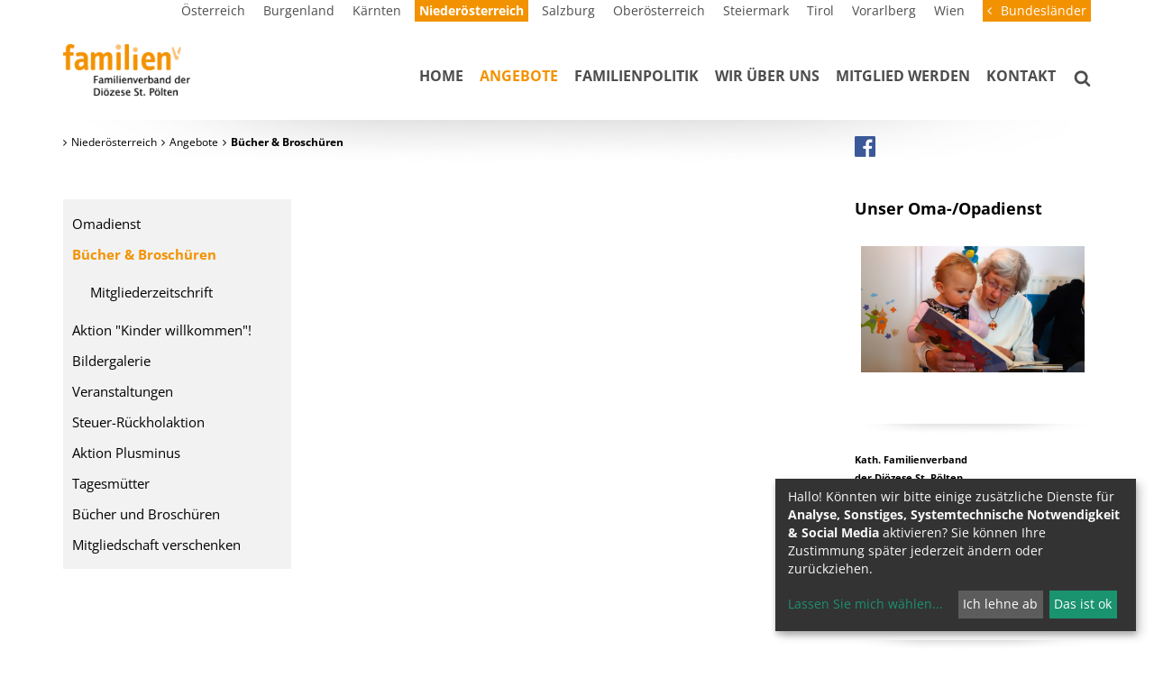

--- FILE ---
content_type: text/html; charset=UTF-8
request_url: https://www.familie.at/site/niederoesterreich/angebote/publikaktionen/kinderbetreuungsampel/article/5296.html
body_size: 17296
content:
<!DOCTYPE html>





    

<html lang="de">
<head>
<!-- PreScripts -->
    



    <script>var klaroConfig = {"findme":"findme-001","htmlTexts":true,"groupByPurpose":true,"cookieName":"klaro_consent_manager","default":false,"mustConsent":false,"acceptAll":true,"hideDeclineAll":false,"hideLearnMore":false,"noticeAsModal":false,"disablePoweredBy":true,"services":[{"name":"googleanalytics","title":"Google Analytics","purposes":["analytics"],"callback":function(state, app){ if (state !== false && dataLayer) { dataLayer.push({'event': 'consent_googleanalytics'}); } }},{"name":"googletagmanager","title":"Google Tag Manager","purposes":["other"],"callback":function(state, app){ if (state !== false && dataLayer) { dataLayer.push({'event': 'consent_googletagmanager'}); } },"required":true},{"name":"siteswift","title":"siteswift.connected","purposes":["essential"],"callback":function(state, app){ if (state !== false && dataLayer) { dataLayer.push({'event': 'consent_siteswift'}); } },"required":true},{"name":"youtube","title":"Youtube","purposes":["socialmedia"],"callback":function(state, app){ if (state !== false && dataLayer) { dataLayer.push({'event': 'consent_youtube'}); } }}],"translations":{"de":{"poweredBy":"","purposes":{"analytics":"Analyse","security":"Sicherheit","socialmedia":"Social Media","advertising":"Werbung","marketing":"Marketing","styling":"Design","essential":"Systemtechnische Notwendigkeit","other":"Sonstiges","":"Unbekannt"},"googleanalytics":{"description":"Google Analytics (GA) ist ein Trackingtool des US-amerikanischen Unternehmens Google LLC, das der Datenverkehrsanalyse von Webseiten (Webanalyse) dient."},"googletagmanager":{"description":"Mit Google Tag Manager k\u00f6nnen Vermarkter Website-Tags hinzuf\u00fcgen und aktualisieren, einschlie\u00dflich Analyse und Remarketing."},"siteswift":{"description":"siteswift.connected - web development framework"},"youtube":{"description":"Die Benutzer k\u00f6nnen auf dem Portal kostenlos Videoclips ansehen, bewerten, kommentieren und selbst hochladen."}},"en":{"poweredBy":"","purposes":{"analytics":"Analytics","security":"Security","socialmedia":"Social Media","advertising":"Advertising","marketing":"Marketing","styling":"Styling","essential":"Technical requirement","other":"Other","":"Undefined"},"googleanalytics":{"description":"Google Analytics is a web analytics service offered by Google that tracks and reports website traffic, currently as a platform inside the Google Marketing Platform brand."},"googletagmanager":{"description":"Tag management system to manage JavaScript and HTML tags, including web beacons, for web tracking and analytics"},"siteswift":{"description":"siteswift.connected - web development framework"},"youtube":{"description":"Users can view, rate, comment and upload video clips on the portal free of charge."}},"zz":{"privacyPolicyUrl":"\/datenschutz"}},"consentLogUrl":"http:\/\/www.familie.at\/action\/cookieconsent\/ping"};</script>
    <script type="text/javascript" src="/swstatic-260122083534/resources/consent-management/index.js"></script>


<!-- Standard -->






    
    

    <title>Katholischer Familienverband Österreichs</title>
<link rel="stylesheet" type="text/css" href="/swstatic-260122083534/styles/site/external_resources.css" media="all">
<link rel="stylesheet" type="text/css" href="/swstatic-260122083534/styles/site/jqueryUI/smoothness/jquery-ui.default.css" media="all">
<link rel="stylesheet" type="text/css" href="/swstatic-260122083534/styles/site/jqueryUI/smoothness/jquery-ui.overwrite.css" media="all">
<link rel="stylesheet" type="text/css" href="/swstatic-260122083534/swscripts/bower/dist/magnific-popup/magnific-popup.css" media="all">
<link rel="stylesheet" type="text/css" href="/swstatic-260122083534/swscripts/bower/custom/magnific-popup/magnific-popup-site.custom.css" media="all">
<link rel="stylesheet" type="text/css" href="/swstatic-260122083534/swscripts/bower/custom/animate.css/animate.min.css" media="all">
<link rel="stylesheet" type="text/css" href="/swstatic-260122083534/styles/site/styles.css" media="all">
<link rel="stylesheet" type="text/css" href="/swstatic-260122083534/styles/site/mod_newsletter.css" media="all">
<link rel="stylesheet" type="text/css" href="/swstatic-260122083534/swscripts/jquery/plugins/shariff/shariff.min.css" media="all">
<link rel="stylesheet" type="text/css" href="/swstatic-260122083534/swscripts/jquery/plugins/shariff/shariff_themes.css" media="all">
<script language="javascript" type="text/javascript" src="/swstatic-260122083534/swscripts/jquery/jquery.js"></script>
<script language="javascript" type="text/javascript" src="/swstatic-260122083534/swscripts/jquery/ui/jquery.ui.js"></script>
<script language="javascript" type="text/javascript" src="/swstatic-260122083534/swscripts/bower/dist/magnific-popup/jquery.magnific-popup.js"></script>
<script language="javascript" type="text/javascript" src="/swstatic-260122083534/swscripts/jquery/plugins/prettyPhoto/jquery.prettyPhoto.js"></script>
<script language="javascript" type="text/javascript" src="/swstatic-260122083534/swscripts/std/stdHTMLhead.js"></script>
<script language="javascript" type="text/javascript" src="/swstatic-260122083534/swscripts/bower/dist/waypoints/jquery.waypoints.min.js"></script>
<script language="javascript" type="text/javascript" src="/swstatic-260122083534/swscripts/bower/dist/css-element-queries/ResizeSensor.js"></script>
<script language="javascript" type="text/javascript" src="/swstatic-260122083534/swscripts/bower/dist/css-element-queries/ElementQueries.js"></script>
<script language="javascript" type="text/javascript" src="/swstatic-260122083534/swscripts/jquery/plugins/mmenu/jquery.mmenu.min.all.js"></script>
<script language="javascript" type="text/javascript" src="/swstatic-260122083534/swscripts/jquery/plugins/watermark/jquery.watermark.min.js"></script>
<script language="javascript" type="text/javascript" src="/swstatic-260122083534/swscripts/jquery/plugins/doubleTapToGo/doubleTapToGo.js"></script>
<script language="javascript" type="text/javascript" src="/swstatic-260122083534/swscripts/jquery/plugins/formValidator/jquery.validationEngine.js"></script>
<script language="javascript" type="text/javascript" src="/swstatic-260122083534/swscripts/jquery/plugins/formValidator/jquery.validationEngine-de.js"></script>
<script language="javascript" type="text/javascript" src="/swstatic-260122083534/swscripts/jquery/plugins/formValidator/other-validations.js"></script>
<script language="javascript" type="text/javascript" src="/swstatic-260122083534/swscripts/std/navtree.js"></script>
<meta name='robots' content='index'>
<meta name='robots' content='follow'>
<meta name='sw-contenttype' content='article'>
<script language="JavaScript" type="text/JavaScript">$(document).ready(function(){$("#mainnavBox li:has(ul)").doubleTapToGo();});</script>
<script language="javascript" type="text/javascript">try { $( document ).ready(function() { $("form").append($("<input type='hidden' name='csrf-auto-token' value='81257c5c382b8513'>")); $.ajaxPrefilter(function( options ) { if ( !options.beforeSend) { options.beforeSend = function (xhr) { xhr.setRequestHeader('X-CSRF-TOKEN', '81257c5c382b8513');}}});}); } catch (err) {}</script>

    <meta name="robots"                     content="noodp">

    
    <meta property="og:type"                content="object">
    <meta property="og:title"               content="Katholischer Familienverband Österreichs ">
    <meta property="og:description"         content="">

    <meta property="og:image"               content="">
    <meta property="og:url"                 content="https://www.familie.at/site/niederoesterreich/angebote/publikaktionen/kinderbetreuungsampel/article/5296.html">

    <meta name="language"                   content="de">
    <meta name="title"                      content="Katholischer Familienverband Österreichs">
    <meta name="description"                content="">
    <meta name="keywords"                   content="">
    <meta name="author"                     content="">
    <meta name="copyright"                  content="">
    <meta name="DC.Title"                   content="Katholischer Familienverband Österreichs">
    <meta name="DC.Description"             content="">
    <meta name="DC.Creator"                 content="">
    <meta name="DC.Language"                content="de">
    <meta name="DC.Rights"                  content="">
    <meta name="DC.Subject"                 content="">




<meta name="generator"                      content="siteswift-CMS, (c)1999-2026 www.siteswift.com">
<meta name="designer"                       content="Agentur Zeitpunkt Mediendesign und -produktion GmbH">

<meta http-equiv="X-UA-Compatible"          content="IE=edge">
<meta name="format-detection"               content="telephone=no">
<meta name="viewport"                       content="width=device-width, initial-scale=1">

<!--  Favicon  -->
<link rel="shortcut icon" href="/swstatic-260122083534/images/site/favicon_familie.png" type="image/x-icon">

<!-- Stylesheet -->











<style type="text/css">
            html {
            font-size: 10px;
        }
            </style>






<!-- PostScripts -->









<script type="text/javascript">
    $(document).ready(function() {

        /*
        $("#bottomnavBox li:first").css({
            marginTop: "20px"
        });

        $("#bottomnavBox li")
            .css({
                textTransform: "uppercase"
            })
            .removeClass("firstrow")
            .removeClass("lastrow")
            .addClass("topnavrow")
            .clone()
            .appendTo("#mainnavMobileBox ul:first");
        */

        $("#mainnavMobileBox").mmenu({
            slidingSubmenus: true,
            counters: false,
            iconPanels: true,
            extensions: ['pageshadow', "effect-menu-slide"],
            navbar: {
                title: "Startseite"
            },
            offCanvas: {
                position: "right"
            }
        });

        //--- reveal search: start ---
        $(".revealQuicksearch").click(function(){
            $("#quicksearch").addClass("showSearch");
        });
        $(".closeQuicksearch").click(function(){
            $("#quicksearch").removeClass("showSearch");
        });
        //--- reveal search: end ---

        var api = $('#mainnavMobileBox').data('mmenu');
        api.bind('open', function () { $(".parallax-mirror").prependTo("#mmenuwrapper"); });
        api.bind('closed', function () { $(".parallax-mirror").prependTo("body"); });


        //--- img resize for viewport ---
        var imgMaxWidth = 296;
        $("img").each(function(){
            // resize images bigger than imgMaxWidth
            if ($(this).width() > imgMaxWidth) {
                $(this).addClass("sysimage");
            }
        });


                    $("#topBox").addClass("fixed");
        
        
        fixParallaxPosition();

        //--- media query event handler ---
        if (matchMedia) {
            var sm = window.matchMedia("(min-width: 768px)"); // mobile
            sm.addListener(widthChange);
            widthChange(sm);
        }

        //--- get footer nav height to stretch box if "ul ul > ul" ---
        var fnavHeight = 0;
        $("#footernavBox ul").each(function(){
            var elHeight = $(this).height();
            fnavHeight = elHeight > fnavHeight ? fnavHeight = elHeight : fnavHeight = fnavHeight;
        });
        $("#footernavBox").css("min-height", fnavHeight + "px");

        //--- animate items when they scroll into view ---
        $('[data-animation-effect]').waypoint(function(directions) {
            var self = this.element;
            $(self).addClass("animated " + $(self).attr('data-animation-effect'));
        },{
            triggerOnce: true,
            offset:'90%'
        });

        //--- handle xs calendar toggle button ---
        if ($("#dateselectContent div").length > 0) {
            $("#dateselectToggler").click(function() {
                $("#dateselectContent").slideToggle(500);
            });
        } else {
            $("#dateselectToggler, #dateselectContent").remove();
        }

    });

    $(window).load(function(){
            });


    function addGoogleTranslateScript() {
        var googleTranslateScript = document.createElement('script');
        googleTranslateScript.type = 'text/javascript';
        googleTranslateScript.async = true;
        googleTranslateScript.src = '//translate.google.com/translate_a/element.js?cb=googleTranslateElementInit';
        ( document.getElementsByTagName('head')[0] || document.getElementsByTagName('body')[0] ).appendChild( googleTranslateScript );
    }


    function scriptXS() {
        // turn off prettyPhoto - open links in new window instead
        $("a[rel='prettyPhoto']").unbind();
        $("a[rel='prettyPhoto']").attr("target","_blank");
    }

    /* -----===== animationframe: start =====----- */
    var fps = 60;
    var now;
    var then = Date.now();
    var interval = 1000/fps;
    var delta;

    function fixParallaxPosition() {
        requestAnimationFrame(fixParallaxPosition);

        now = Date.now();
        delta = now - then;

        if (delta > interval) {
            then = now - (delta % interval);

            // recalculate parallax position (workaround for content height change)
            $(window).trigger('resize.px.parallax');

                            // reposition content from top if header = fixed
                if ($("#mainnavMobileBox").hasClass("mm-opened")) {
                    $('body').css({'padding-top': '0px'});
                    $('#topBox').css({'top': $(document).scrollTop() + 'px'});
                } else {
                    $('body').css({'padding-top': $('#topBox').outerHeight() + 'px'});
                    $('#topBox').css({'top': '0px'});
                }
                    }

    }
    /* -----===== animationframe: end =====----- */

            $(window).scroll(function(){
            if ($(document).scrollTop() > $('#topInfoContentBox').outerHeight()) {
                $('#topBox').addClass('small');
            } else {
                $('#topBox').removeClass('small');
            }
        });
    

    // media query change
    function widthChange(sm) {

        if (sm.matches) { // window width is at least 768px
            restoreInfoContent();
        } else { // window width is less than 768px
            moveInfoContent();
        }

    }


    // move infoContentBox to sidebar (layout: mobile)
    function moveInfoContent(sm) {
        $("#topInfoContentBox").appendTo("#mainnavMobileBox .treeMobile")
    }

    // restore infoContentBox from sidebar (layout: tablet+)
    function restoreInfoContent(sm) {
        $("#topInfoContentBox").prependTo("#topBox")
    }

</script>








<style type="text/css">
    
    
    </style>


    <!-- themecolors -->
    <style type="text/css">

                                                                                        #topBox {
            box-shadow: 0 0 0 rgba(0,0,0,0);
        }
                                
    </style>








    
    





<!-- section-path: site/niederoesterreich/angebote/publikaktionen/kinderbetreuungsampel -->
<!-- section-id: 11113 -->
<!-- section-request-type: article -->
<!-- section-request-id: 5296 --></head>
<body class="mainpage" id="startBox" x-ms-format-detection="none">






<div id="mmenuwrapper">
<div id="printHeaderBox"></div>
<!-- *** HEADERBOX: Anfang *** -->
<div id="headerBox" class="noprint hidden">
    <!-- Seitenbereiche: Anfang -->
    <span>Seitenbereiche:</span>
    <ul>
        <li><a href="#contentBox" accesskey="0">zum Inhalt [Alt+0]</a></li>
        <li><a href="#mainnavBox" accesskey="1">zum Hauptmenü [Alt+1]</a></li>
    </ul>
    <!-- Seitenbereiche: Ende -->
    <hr>
</div>
<!-- *** HEADERBOX: Ende *** -->

<!-- *** MAIN-LAYOUT: Anfang *** -->

    








<script type="text/javascript" language="javascript">
$(document).ready(function(){
	$('#site_search input#FullText').watermark('Suche...');
	$("#site_search").validationEngine({
			validationEventTrigger: "submit",
			promptPosition: "bottomLeft"
		});
});

</script>

<div id="quicksearch">
	<form action="/site/search_list.siteswift?so=site_search_form&amp;do=site_search_form&amp;c=find&amp;s=11113&amp;t=81257c5c382b8513" method="post" name="site_search" id="site_search">

		<input class="validate[required] searchBox" type="text" id="FullText" name="FullText" value="">
		<input class="button" type="submit" value="suchen">
	
	</form>
	
	<div class="closeQuicksearch"></div>
</div>
    <header id="topBox" class="noprint">

        <div id="topInfoContentBox">
            <div class="container">
                <div class="row">
                    <div class="col-sm-12">
                        <div id="topnavHolderBox">
                            <nav id="topnavBox">
                                <!-- Topmenü: Anfang -->
                                <div class="hidden">Topmenü:</div>
                                

<div class="barTop"><ul class="ul1 firstul"><li class="li1 firstrow"><div class="children  firstrow item1 approved"><a accessKey="" onclick='this.blur();' href="https://www.familie.at/site/oesterreich/home" class="children  firstrow item1 approved"><span>&Ouml;sterreich</span></a></div></li><li class="li2"><div class="children  item2 approved"><a accessKey="" onclick='this.blur();' href="https://www.familie.at/site/burgenland/home" class="children  item2 approved"><span>Burgenland</span></a></div></li><li class="li3"><div class="children  item3 approved"><a accessKey="" onclick='this.blur();' href="https://www.familie.at/site/kaernten/home" class="children  item3 approved"><span>K&auml;rnten</span></a></div></li><li class="li4"><div class="selected  children  item4 approved"><a accessKey="" onclick='this.blur();' href="https://www.familie.at/site/niederoesterreich/home" class="selected  children  item4 approved"><span>Nieder&ouml;sterreich</span></a></div></li><li class="li5"><div class="children  item5 approved"><a accessKey="" onclick='this.blur();' href="https://www.familie.at/site/salzburg/home" class="children  item5 approved"><span>Salzburg</span></a></div></li><li class="li6"><div class="children  item6 approved"><a accessKey="" onclick='this.blur();' href="https://www.familie.at/site/oberoesterreich/home" class="children  item6 approved"><span>Ober&ouml;sterreich</span></a></div></li><li class="li7"><div class="children  item7 approved"><a accessKey="" onclick='this.blur();' href="https://www.familie.at/site/steiermark/home" class="children  item7 approved"><span>Steiermark</span></a></div></li><li class="li8"><div class="children  item8 approved"><a accessKey="" onclick='this.blur();' href="https://www.familie.at/site/tirol/home" class="children  item8 approved"><span>Tirol</span></a></div></li><li class="li9"><div class="children  item9 approved"><a accessKey="" onclick='this.blur();' href="http://www.familie.or.at" class="children  item9 approved" target="_blank"><span>Vorarlberg</span></a></div></li><li class="li10 lastrow"><div class="children  lastrow item10 approved"><a accessKey="" onclick='this.blur();' href="https://www.familie.at/site/wien/home" class="children  lastrow item10 approved"><span>Wien</span></a></div></li></ul></div>


                                <div class="hidden noprint"><hr></div>
                                <!-- Topmenü: Anfang -->
                            </nav>
                            <div id="topnavTogglerBox">
                                <div id="topnavToggler">Bundesländer</div>
                            </div>
                        </div>
                    </div>
                </div>
            </div>
        </div>

        <div id="mainHeaderBox">
            <div class="container">
                <div class="row">
                    <div class="col-sm-12">
                        <div id="mainHeaderContentBox">
                            <div id="homelinkBox">
                                <a href='https://www.familie.at/site/niederoesterreich/home'><img src="/img/12/6a/a2896df39f38ee20c505/Startseite_Nieder_sterreich-logo_familie_niederoesterreich.png" width="460" height="163" alt="" title="Startseite Niederösterreich"></a>
                            </div>
                            <nav id="mainnavBox" class="hidden-xs">
                                
                                
                                <!-- Hauptmenü: Anfang -->
                                <div class="hidden">Hauptmenü:</div>

                                
                                    

<div class="treeMenu"><ul class="ul1 firstul"><li class="li1 firstrow"><div class="children  firstrow item1 approved"><a accessKey="" onclick='this.blur();' href="https://www.familie.at/site/niederoesterreich/home" class="children  firstrow item1 approved"><span>Home</span></a></div></li><li class="li2"><div class="breadcrumb  children  item2 approved"><a accessKey="" onclick='this.blur();' href="https://www.familie.at/site/niederoesterreich/angebote" class="breadcrumb  children  item2 approved"><span>Angebote</span></a></div><ul class="ul1 firstul"><li class="li1 firstrow"><div class="children  firstrow item1 approved"><a accessKey="" onclick='this.blur();' href="https://www.familie.at/site/niederoesterreich/angebote/omadienst_neu" class="children  firstrow item1 approved"><span>Omadienst</span></a></div></li><li class="li2"><div class="selected  children  item2 approved"><a accessKey="" onclick='this.blur();' href="https://www.familie.at/site/niederoesterreich/angebote/publikaktionen" class="selected  children  item2 approved"><span>B&uuml;cher &amp; Brosch&uuml;ren</span></a></div></li><li class="li3"><div class="item3 approved"><a accessKey="" onclick='this.blur();' href="https://www.familie.at/site/niederoesterreich/angebote/aktionkinderwillkommen" class="item3 approved"><span>Aktion &quot;Kinder willkommen&quot;!</span></a></div></li><li class="li4"><div class="item4 approved"><a accessKey="" onclick='this.blur();' href="https://www.familie.at/site/niederoesterreich/angebote/bildergalerie" class="item4 approved"><span>Bildergalerie</span></a></div></li><li class="li5"><div class="children  item5 approved"><a accessKey="" onclick='this.blur();' href="https://www.familie.at/site/niederoesterreich/angebote/veranstaltungen" class="children  item5 approved"><span>Veranstaltungen</span></a></div></li><li class="li6"><div class="item6 approved"><a accessKey="" onclick='this.blur();' href="https://www.familie.at/site/niederoesterreich/angebote/steuerrueckholaktion" class="item6 approved"><span>Steuer-R&uuml;ckholaktion</span></a></div></li><li class="li7"><div class="children  item7 approved"><a accessKey="" onclick='this.blur();' href="https://www.familie.at/site/niederoesterreich/angebote/aktionverzicht" class="children  item7 approved"><span>Aktion Plusminus</span></a></div></li><li class="li8"><div class="item8 approved"><a accessKey="" onclick='this.blur();' href="https://www.familie.at/site/niederoesterreich/angebote/tagesmuetter" class="item8 approved"><span>Tagesm&uuml;tter</span></a></div></li><li class="li9"><div class="item9 approved"><a accessKey="" onclick='this.blur();' href="https://www.familie.at/site/niederoesterreich/angebote/buecherundbroschueren" class="item9 approved"><span>B&uuml;cher und Brosch&uuml;ren</span></a></div></li><li class="li10 lastrow"><div class="lastrow item10 approved"><a accessKey="" onclick='this.blur();' href="https://www.familie.at/site/niederoesterreich/angebote/mitgliedschaftverschenken" class="lastrow item10 approved"><span>Mitgliedschaft verschenken</span></a></div></li></ul></li><li class="li3"><div class="children  item3 approved"><a accessKey="" onclick='this.blur();' href="https://www.familie.at/site/niederoesterreich/familienpolitik" class="children  item3 approved"><span>Familienpolitik</span></a></div><ul class="ul2"><li class="li1 firstrow"><div class="firstrow item1 approved"><a accessKey="" onclick='this.blur();' href="https://www.familie.at/site/niederoesterreich/familienpolitik/politischearbeit" class="firstrow item1 approved"><span>Politische Arbeit</span></a></div></li><li class="li2"><div class="item2 approved"><a accessKey="" onclick='this.blur();' href="https://www.familie.at/site/niederoesterreich/familienpolitik/politischeerfolge" class="item2 approved"><span>Politische Erfolge</span></a></div></li><li class="li3"><div class="item3 approved"><a accessKey="" onclick='this.blur();' href="https://www.familie.at/site/niederoesterreich/familienpolitik/schuleundbildung" class="item3 approved"><span>Schule und Bildung</span></a></div></li><li class="li4 lastrow"><div class="children  lastrow item4 approved"><a accessKey="" onclick='this.blur();' href="https://www.familie.at/site/niederoesterreich/familienpolitik/service/familienfonds" class="children  lastrow item4 approved"><span>Service</span></a></div></li></ul></li><li class="li4"><div class="children  item4 approved"><a accessKey="" onclick='this.blur();' href="https://www.familie.at/site/niederoesterreich/wirueberuns" class="children  item4 approved"><span>Wir &uuml;ber uns</span></a></div><ul class="ul3 lastul"><li class="li1 firstrow"><div class="firstrow item1 approved"><a accessKey="" onclick='this.blur();' href="https://www.familie.at/site/niederoesterreich/wirueberuns/bueroteam" class="firstrow item1 approved"><span>B&uuml;roteam</span></a></div></li><li class="li2"><div class="item2 approved"><a accessKey="" onclick='this.blur();' href="https://www.familie.at/site/niederoesterreich/wirueberuns/v" class="item2 approved"><span>Vorstand</span></a></div></li><li class="li3"><div class="children  item3 approved"><a accessKey="" onclick='this.blur();' href="https://www.familie.at/site/niederoesterreich/wirueberuns/taetigkeitsbericht" class="children  item3 approved"><span>T&auml;tigkeitsbericht</span></a></div></li><li class="li4 lastrow"><div class="lastrow item4 approved"><a accessKey="" onclick='this.blur();' href="https://www.familie.at/site/niederoesterreich/wirueberuns/foerderer" class="lastrow item4 approved"><span>F&ouml;rderer</span></a></div></li></ul></li><li class="li5"><div class="item5 approved"><a accessKey="" onclick='this.blur();' href="https://www.familie.at/site/niederoesterreich/mitgliedwerden" class="item5 approved"><span>Mitglied werden</span></a></div></li><li class="li6 lastrow"><div class="lastrow item6 approved"><a accessKey="" onclick='this.blur();' href="https://www.familie.at/site/niederoesterreich/kontakt" class="lastrow item6 approved"><span>Kontakt</span></a></div></li></ul></div>



                                                                <div class="hidden noprint"><hr></div>
                                <!-- Hauptmenü: Ende -->
                            </nav>

                            <div id="searchBox"><div class="revealQuicksearch"></div></div>

                            <div id="mainnavMobileToggleBox" class="visible-xs"><a href="#mainnavMobileBox" title="Hauptmenü ein-/ausblenden"><span class="hidden">Hauptmenü ein-/ausblenden</span></a></div>
                            <nav id="mainnavMobileBox" class="visible-xs">

                                
                                    

<div class="treeMobile"><ul class="ul1 firstul"><li class="li1 firstrow"><a href="https://www.familie.at/site/niederoesterreich/home" class="children  firstrow item1 approved">Home</a></li><li class="li2"><a href="https://www.familie.at/site/niederoesterreich/angebote" class="breadcrumb  children  item2 approved">Angebote</a><ul class="ul1 firstul"><li class="li1 firstrow"><a href="https://www.familie.at/site/niederoesterreich/angebote/omadienst_neu" class="children  firstrow item1 approved">Omadienst</a><ul class="ul1 firstul"><li class="li1 firstrow"><a href="https://www.familie.at/site/niederoesterreich/angebote/omadienst_neu/anfrageleihomaopa" class="firstrow item1 approved">Anfrage Leihoma/opa</a></li><li class="li2 lastrow"><a href="https://www.familie.at/site/niederoesterreich/angebote/omadienst_neu/leihomaopawerden" class="lastrow item2 approved">Leihoma/-opa werden</a></li></ul></li><li class="li2"><a href="https://www.familie.at/site/niederoesterreich/angebote/publikaktionen" class="selected  children  item2 approved">B&uuml;cher &amp; Brosch&uuml;ren</a><ul class="ul2"><li class="li1 firstrow"><a href="https://www.familie.at/site/niederoesterreich/angebote/publikaktionen/mitgliederzeitschriftehef" class="firstrow item1 approved">Mitgliederzeitschrift</a></li></ul></li><li class="li3"><a href="https://www.familie.at/site/niederoesterreich/angebote/aktionkinderwillkommen" class="item3 approved">Aktion &quot;Kinder willkommen&quot;!</a></li><li class="li4"><a href="https://www.familie.at/site/niederoesterreich/angebote/bildergalerie" class="item4 approved">Bildergalerie</a></li><li class="li5"><a href="https://www.familie.at/site/niederoesterreich/angebote/veranstaltungen" class="children  item5 approved">Veranstaltungen</a><ul class="ul3"><li class="li1 firstrow"><a href="https://www.familie.at/site/niederoesterreich/angebote/veranstaltungen/kinderspielstadt" class="firstrow item1 approved">Kinderspielstadt</a></li></ul></li><li class="li6"><a href="https://www.familie.at/site/niederoesterreich/angebote/steuerrueckholaktion" class="item6 approved">Steuer-R&uuml;ckholaktion</a></li><li class="li7"><a href="https://www.familie.at/site/niederoesterreich/angebote/aktionverzicht" class="children  item7 approved">Aktion Plusminus</a></li><li class="li8"><a href="https://www.familie.at/site/niederoesterreich/angebote/tagesmuetter" class="item8 approved">Tagesm&uuml;tter</a></li><li class="li9"><a href="https://www.familie.at/site/niederoesterreich/angebote/buecherundbroschueren" class="item9 approved">B&uuml;cher und Brosch&uuml;ren</a></li><li class="li10 lastrow"><a href="https://www.familie.at/site/niederoesterreich/angebote/mitgliedschaftverschenken" class="lastrow item10 approved">Mitgliedschaft verschenken</a></li></ul></li><li class="li3"><a href="https://www.familie.at/site/niederoesterreich/familienpolitik" class="children  item3 approved">Familienpolitik</a><ul class="ul2"><li class="li1 firstrow"><a href="https://www.familie.at/site/niederoesterreich/familienpolitik/politischearbeit" class="firstrow item1 approved">Politische Arbeit</a></li><li class="li2"><a href="https://www.familie.at/site/niederoesterreich/familienpolitik/politischeerfolge" class="item2 approved">Politische Erfolge</a></li><li class="li3"><a href="https://www.familie.at/site/niederoesterreich/familienpolitik/schuleundbildung" class="item3 approved">Schule und Bildung</a></li><li class="li4 lastrow"><a href="https://www.familie.at/site/niederoesterreich/familienpolitik/service/familienfonds" class="children  lastrow item4 approved">Service</a><ul class="ul4 lastul"><li class="li1 firstrow"><a href="https://www.familie.at/site/niederoesterreich/familienpolitik/service/familienfonds" class="firstrow item1 approved">Familienfonds</a></li><li class="li2"><a href="https://www.familie.at/site/niederoesterreich/familienpolitik/service/ihremeinungistunswichtig" class="item2 approved">Ihre Meinung ist uns wichtig!</a></li><li class="li3 lastrow"><a href="https://www.familie.at/site/niederoesterreich/familienpolitik/service/links" class="lastrow item3 approved">Links</a></li></ul></li></ul></li><li class="li4"><a href="https://www.familie.at/site/niederoesterreich/wirueberuns" class="children  item4 approved">Wir &uuml;ber uns</a><ul class="ul3 lastul"><li class="li1 firstrow"><a href="https://www.familie.at/site/niederoesterreich/wirueberuns/bueroteam" class="firstrow item1 approved">B&uuml;roteam</a></li><li class="li2"><a href="https://www.familie.at/site/niederoesterreich/wirueberuns/v" class="item2 approved">Vorstand</a></li><li class="li3"><a href="https://www.familie.at/site/niederoesterreich/wirueberuns/taetigkeitsbericht" class="children  item3 approved">T&auml;tigkeitsbericht</a></li><li class="li4 lastrow"><a href="https://www.familie.at/site/niederoesterreich/wirueberuns/foerderer" class="lastrow item4 approved">F&ouml;rderer</a></li></ul></li><li class="li5"><a href="https://www.familie.at/site/niederoesterreich/mitgliedwerden" class="item5 approved">Mitglied werden</a></li><li class="li6 lastrow"><a href="https://www.familie.at/site/niederoesterreich/kontakt" class="lastrow item6 approved">Kontakt</a></li></ul></div>



                                
                            </nav>
                        </div>
                    </div>
                </div>
            </div>
        </div>

    </header>

    <div id="breadcrumbBox" class="noprint">
        <div class="container">
            <div class="row">
                <nav id="breadcrumbnavBox" class="col-md-9 col-sm-10 col-xs-10">
                    <!-- Positionsanzeige: Anfang -->
                    <div class="treeBreadcrumbs"><ul><li><div class="breadcrumb  item1 approved"><a accessKey="" onclick='this.blur();' href="https://www.familie.at/site/niederoesterreich/home" class="breadcrumb  item1 approved"><span>Nieder&ouml;sterreich</span></a></div></li><li><div class="breadcrumb  item2 approved"><a accessKey="" onclick='this.blur();' href="https://www.familie.at/site/niederoesterreich/angebote" class="breadcrumb  item2 approved"><span>Angebote</span></a></div></li><li><div class="selected  item3 approved"><a accessKey="" onclick='this.blur();' href="https://www.familie.at/site/niederoesterreich/angebote/publikaktionen" class="selected  item3 approved"><span>B&uuml;cher &amp; Brosch&uuml;ren</span></a></div></li></ul></div>
                    <div class="hidden noprint"><hr></div>
                    <!-- Positionsanzeige: Ende -->
                </nav>
                <div class="col-md-3 col-sm-2 col-xs-2">

<div class="sociallinks">

    
        <a href="https://www.facebook.com/Familienverband" target="_blank" class="lnkFacebook">
            <i class="fa fa-facebook-official" aria-hidden="true"></i><span class="hidden">Facebook</span>
        </a>

    
</div></div>
            </div>
        </div>
    </div>

    <div id="mainBox">
        <div class="container">
            <div class="row">

                <div class="col-sm-12 visible-xs">
                    <div id="dateselectToggler"><i class="swfont-calendar-day"></i></div>
                    <div id="dateselectContent"></div>
                </div>

                
                <section id="contentBox" class="col-md-6 col-md-push-3 col-sm-8 col-sm-push-4 print">
                                        <!-- Inhalt: Anfang -->
                    <span class="hidden">Inhalt:</span>
                    	

<div class="article detail articleDetail">
    <div class="topIcons"></div>
	
	
	
	<div class="detailContent container-fluid">
		<div class="row">
			
			
			<div class="detailText col-sm-12">
																			</div>

		</div>
	</div>
	
    <div class="bottomIcons"></div>

    </div>

	

		
	

	

	

			
	
			
	
					
	
			
				
	
    
			
	

                    <div class="hidden noprint"><hr></div>
                    <!-- Inhalt: Ende -->
                                    </section>


                <div id="leftBox" class="col-md-3 col-md-pull-6 col-sm-4 col-sm-pull-8 noprint">

                    <div class="hidden-xs">
                        
                        
                    </div>

                                            <nav id="subnavBox" class="hidden-xs">
                            <!-- Submenü: Anfang -->
                            <div class="hidden">Submenü:</div>
                            

<div class="treeSub"><ul class="ul1 firstul"><li class="li1 firstrow"><div class="children  firstrow item1 approved"><a accessKey="" onclick='this.blur();' href="https://www.familie.at/site/niederoesterreich/angebote/omadienst_neu" class="children  firstrow item1 approved"><span>Omadienst</span></a></div></li><li class="li2"><div class="selected  children  item2 approved"><a accessKey="" onclick='this.blur();' href="https://www.familie.at/site/niederoesterreich/angebote/publikaktionen" class="selected  children  item2 approved"><span>B&uuml;cher &amp; Brosch&uuml;ren</span></a></div><ul class="ul1 firstul"><li class="li1 firstrow"><div class="firstrow item1 approved"><a accessKey="" onclick='this.blur();' href="https://www.familie.at/site/niederoesterreich/angebote/publikaktionen/mitgliederzeitschriftehef" class="firstrow item1 approved"><span>Mitgliederzeitschrift</span></a></div></li></ul></li><li class="li3"><div class="item3 approved"><a accessKey="" onclick='this.blur();' href="https://www.familie.at/site/niederoesterreich/angebote/aktionkinderwillkommen" class="item3 approved"><span>Aktion &quot;Kinder willkommen&quot;!</span></a></div></li><li class="li4"><div class="item4 approved"><a accessKey="" onclick='this.blur();' href="https://www.familie.at/site/niederoesterreich/angebote/bildergalerie" class="item4 approved"><span>Bildergalerie</span></a></div></li><li class="li5"><div class="children  item5 approved"><a accessKey="" onclick='this.blur();' href="https://www.familie.at/site/niederoesterreich/angebote/veranstaltungen" class="children  item5 approved"><span>Veranstaltungen</span></a></div></li><li class="li6"><div class="item6 approved"><a accessKey="" onclick='this.blur();' href="https://www.familie.at/site/niederoesterreich/angebote/steuerrueckholaktion" class="item6 approved"><span>Steuer-R&uuml;ckholaktion</span></a></div></li><li class="li7"><div class="children  item7 approved"><a accessKey="" onclick='this.blur();' href="https://www.familie.at/site/niederoesterreich/angebote/aktionverzicht" class="children  item7 approved"><span>Aktion Plusminus</span></a></div></li><li class="li8"><div class="item8 approved"><a accessKey="" onclick='this.blur();' href="https://www.familie.at/site/niederoesterreich/angebote/tagesmuetter" class="item8 approved"><span>Tagesm&uuml;tter</span></a></div></li><li class="li9"><div class="item9 approved"><a accessKey="" onclick='this.blur();' href="https://www.familie.at/site/niederoesterreich/angebote/buecherundbroschueren" class="item9 approved"><span>B&uuml;cher und Brosch&uuml;ren</span></a></div></li><li class="li10 lastrow"><div class="lastrow item10 approved"><a accessKey="" onclick='this.blur();' href="https://www.familie.at/site/niederoesterreich/angebote/mitgliedschaftverschenken" class="lastrow item10 approved"><span>Mitgliedschaft verschenken</span></a></div></li></ul></div>


                            <div class="hidden noprint"><hr></div>
                            <!-- Submenü: Ende -->
                        </nav>
                    
                    
                </div>


                <div id="rightBox" class="col-sm-12 col-md-3 noprint">

                    <div id="infoTopBox">
<div class="article list articleList swList swListImage">

	
		<!-- if link_target not "standard" -> i.e. 'empty' -->
															
					
									
		
		<article class="swListFlex swListDirectionleft contentSection firstSection ">

						
			<div class="swListFlexItem listContent">

								<h2 class="modTitle"><a href="https://www.familie.at/site/niederoesterreich/angebote/omadienst_neu" target="_self">Unser Oma-/Opadienst</a></h2>								<div class="modTeaser"><div class="swslang"><p> </p>

<p><a href=https://www.familie.at/site/niederoesterreich/angebote/omadienst_neu ><img src="/img/cd/24/e88ee945a4eeeee484b9/-to-read-aloud-g9acd707ec_640.jpg" width="640" height="360" alt="" title="Aline Dassel auf Pixabay" align="" class="swartimg" border="" style=""></a></p>

<p> </p></div></div>
							</div>
						
		</article>
		<div class="listSpacer"></div>	
	
							
		
		<article class="swListFlex swListDirectionleft contentSection middleSection ">

						
			<div class="swListFlexItem listContent">

																<div class="modTeaser"><div class="swslang"><p class="sweTitle9"><strong>Kath. Familienverband</strong><br><strong>der Diözese St. Pölten</strong></p>

<p class="sweTitle9">Klostergasse 15<br>
3100 St. Pölten</p>

<p class="sweTitle9"><strong>Tel. NEU: 02742/324 3800</strong></p>

<p class="sweTitle9">Mail: <a href="mailto:info-noe@familie.at">info-noe@familie.at</a></p>

<p class="sweTitle9"> </p>

<p class="sweTitle9"><strong>Bürozeiten:</strong></p>

<p><strong>Montag - Mittwoch 8:00-12:00 Uhr</strong></p></div></div>
							</div>
						
		</article>
		<div class="listSpacer"></div>	
	
							
		
		<article class="swListFlex swListDirectionleft contentSection middleSection ">

						
			<div class="swListFlexItem listContent">

								<h2 class="modTitle">Newsletter</h2>								<div class="modTeaser"><div class="swslang"><p>kostenlose Infos und Tipps!</p>

<p>

    
    <div class="content">

        
        

        <div class="newsletter newsletter_labelinline">

            
                
                
                

                <script type="text/javascript">
                    $(document).ready(function() {
                        $("#swslang_newsletter_5a56355_newsletter_subscription").validationEngine({
                            promptPosition : "bottomLeft",
                            validationEventTrigger: "submit"
                        });
                    });
                </script>

                                <div class="modAlert"></div>

                <div class="swslangdynamic_forms">

                    
                    <form class="responsive" id="swslang_newsletter_5a56355_newsletter_subscription" name="swslang_newsletter_5a56355" method="dialog" action="#0" enctype="text/plain" autocomplete="off" data-sw-formprotect="9G7PaoSZCxg7D4_KQIY_cCCjp7TMl7BlM">    <fieldset id="form_field_aa9eb76c3c_9340"><div>
        <label><input name="[base64]" type="text" value=""></label>
        </div>
    </fieldset>    <div id="form_field_f456f5c5be_2919">
        <label>
            <input name="[base64]" type="text" value="rWqRXGA5Fuknw"></label>
    </div>    <div id="form_field_bfa0d9c541_1105">
        <label>
            <input name="[base64]" type="text" value="cf3f65fbeb5f"></label>
    </div>    <fieldset id="form_field_a10f9ccdf0_3193"><div>
        <label><input name="[base64]" type="text" value=""></label>
        </div>
    </fieldset>    <div id="form_field_9e3e90c3dd_2365">
        <label>
            <input name="[base64]" type="text" value=""></label>
    </div>    <div id="form_field_185b0b55f2_8735">
        <label>
            <input name="[base64]" type="text" value="2e6cad6eda"></label>
    </div>

                        <input name="[base64]" type="hidden" value=""><input name="[base64]" type="hidden" value=""><fieldset><legend class="header hidden">Newsletter</legend>

                            <div class="swTable outerTable text">
                                <div class="swTableCell label hidden">
                                    <label for="swslang_newsletter_5a56355_email"><span>E-Mail<em>*</em></span></label>
                                </div>
                                <div class="swTableCell _detail">
                                    <input placeholder="E-Mail*" class="validate[required,custom[email]]" name="[base64]" type="email" id="swslang_newsletter_5a56355_email" value=""></div>
                            </div>
                                                            <div class="swTable outerTable chaptcha">
                                    <div class="swTableCell label"></div>
                                    <div class="swTableCell detail">
                                        

                                    </div>
                                </div>
                            
                            <input type="submit" name="[base64]" value="anmelden" class="button sendMail btnSubscribe"><input id="swslang_newsletter_5a56355_abm" type="submit" name="[base64]" value="abmelden" class="button sendMail btnUnsubscribe"></fieldset><div class="modAlert subscriptionAlert"></div>
                        <div id="form_field_6d3c9fca87_9357">
        <label>
            <input name="[base64]" type="text" value="0e03331"></label>
    </div>    <div id="form_field_3ddd54d83e_7652">
        <label>
            <input name="[base64]" type="text" value=""></label>
    </div>    <div id="form_field_143e229e2f_5290">
        <label>
            <input name="[base64]" type="text" value=""></label>
    </div>    <style>
        #form_field_185b0b55f2_8735, #form_field_9e3e90c3dd_2365, #form_field_a10f9ccdf0_3193, #form_field_bfa0d9c541_1105, #form_field_f456f5c5be_2919, #form_field_aa9eb76c3c_9340, #form_field_6d3c9fca87_9357, #form_field_3ddd54d83e_7652, #form_field_143e229e2f_5290 {
            position: absolute; left: -1000px; display: none;
        }
    </style>    <input name="sw_form_protect_data" type="hidden" value="[base64]">    <noscript>
        <div style="color:red;"><b>Fehler</b>: Um dieses Formular abschicken zu k&ouml;nnen muss aus technischen Gr&uuml;nden <b>Javascript aktiviert</b> sein!</div>
    </noscript>
    <input type="hidden" name="[base64]" data-sw-formprotect="9G7PaoSZCxg7D4_KQIY_cCCjp7TMl7BlM"><script>
      try {
        // https://github.com/LouisKlimek/HeadlessDetectJS
        class HeadlessDetect {
            allTestFunctions = ['testUserAgent', 'testChromeWindow', 'testPlugins', 'testAppVersion', 'testConnectionRtt'];

            constructor() {
            }

            //* All Tests *//

            // User Agent
            testUserAgent() {
                if (/Headless/.test(window.navigator.userAgent)) {
                    // Headless
                    return 1;
                } else {
                    // Not Headless
                    return 0;
                }
            }

            // Window.Chrome
            testChromeWindow() {
                if (eval.toString().length == 33 && !window.chrome) {
                    // Headless
                    return 1;
                } else {
                    // Not Headless
                    return 0;
                }
            }

            // Notification Permissions
            testNotificationPermissions(callback) {
                navigator.permissions.query({name:'notifications'}).then(function(permissionStatus) {
                    if(Notification.permission === 'denied' && permissionStatus.state === 'prompt') {
                        // Headless
                        callback(1);
                    } else {
                        // Not Headless
                        callback(0);
                    }
                });
            }

            // No Plugins
            testPlugins() {
                let length = navigator.plugins.length;

                return length === 0 ? 1 : 0;
            }

            // App Version
            testAppVersion() {
                let appVersion = navigator.appVersion;

                return /headless/i.test(appVersion) ? 1 : 0;
            }

            // Connection Rtt
            testConnectionRtt() {
                let connection = navigator.connection;
                let connectionRtt = connection ? connection.rtt : undefined;

                if (connectionRtt === undefined) {
                    return 0; // Flag doesn't even exists so just return NOT HEADLESS
                } else {
                    return connectionRtt === 0 ? 1 : 0;
                }
            }

            //* Main Functions *//

            getHeadlessScore() {
                let score = 0;
                let testsRun = 0;

                // Notification Permissions test has to be done using Callbacks
                // That's why it's done separately from all the other tests.
                this.testNotificationPermissions(function(v){
                    score += v;
                    testsRun++;
                    //document.write("<p>testNotificationPermissions: " + v + ""); // This is only used for debugging
                });

                // Loop through all functions and add their results together
                for(let i = 0; i < this.allTestFunctions.length; i++){
                    score += this[this.allTestFunctions[i]].apply();
                    testsRun++;
                    //document.write("<p>" + this.allTestFunctions[i] + ": " + this[this.allTestFunctions[i]].apply()+ ""); // This is only used for debugging
                }

                return score / testsRun;
            }
        }

        document.addEventListener('DOMContentLoaded', (event) => {
            let data = 'WyJcL3NpdGVcL2FydGljbGVfZGV0YWlsLnNpdGVzd2lmdD9zbz1zd3NsYW5nX25ld3NsZXR0ZXJfNWE1NjM1NSZkbz1zd3NsYW5nX25ld3NsZXR0ZXJfNWE1NjM1NSZjPXN1YnNjcmliZSZzPTExMTEzJnQ9ODEyNTdjNWMzODJiODUxMyIsbnVsbCwicG9zdCJd';

            let score = (new HeadlessDetect()).getHeadlessScore();
            let elm2 = document.querySelector('input[name="[base64]"][data-sw-formprotect="9G7PaoSZCxg7D4_KQIY_cCCjp7TMl7BlM"]');
            if (elm2) { elm2.value = JSON.stringify({score: score})}
            if (score < 0.75) {
                let elm = document.querySelector('form[data-sw-formprotect="9G7PaoSZCxg7D4_KQIY_cCCjp7TMl7BlM"]');
                let x = JSON.parse(atob(data));
                if (elm) { elm.action = x[0]; elm.enctype = x[1]; elm.method = x[2] }
            } else {
              console.warn("Headless score too high");
            }
        });

    } catch (ex) {
        console.error("Exception", ex);
    }


    </script></form>

                    
                </div>
            
            
                    </div>
    </div></p></div></div>
							</div>
						
		</article>
		<div class="listSpacer"></div>	
	
							
		
		<article class="swListFlex swListDirectionleft contentSection lastSection ">

						
			<div class="swListFlexItem listContent">

								<h2 class="modTitle">Mitglied werden</h2>								<div class="modTeaser"><div class="swslang"><p><a href=https://www.familie.at/site/niederoesterreich/mitgliedwerden ><img src="/img/ff/71/c81d935d05d0247fde0d/Werden_Sie_Mitglied-Banner269x195_1_.jpg" width="269" height="195" alt="Werden sie Mitglied" title="Werden Sie Mitglied / KFÖ" align="" class="swartimg" border="" style=""></a></p></div></div>
							</div>
						
		</article>
			
	
		</div>
</div>
                    <div id="socialBox">





                    
<div class="shariff"
    data-services="[&quot;facebook&quot;,&quot;twitter&quot;]"
    data-theme="square"
    data-lang="de"
    ></div>

<script src="https://www.familie.at/swstatic-260122083534/swscripts/jquery/plugins/shariff/shariff.min.js" type="text/javascript"></script></div>
                    <div id="sidebarnavBox">
                        <!-- Sidebarmenü: Anfang -->
                        <h6 class="hidden">Sidebarmenü:</h6>
                        

<div class="treeSidebar"><ul class="ul1 firstul"><li class="li1 firstrow"><div class="image  firstrow item1 approved"><a accessKey="" onclick='this.blur();' href="https://www.facebook.com/pages/Familienverband-der-Di%C3%B6zese-St-P%C3%B6lten/116256931731013?fref=nf" class="image  firstrow item1 approved" target="_blank"><img src="/storage/img/navimg_10455_displayB_img.jpg" alt="Facebook.jpg" title="Facebook" width="73" height="24"></a></div></li><li class="li2 lastrow"><div class="lastrow item2 approved"><a accessKey="" onclick='this.blur();' href="https://www.familie.at/site/niederoesterreich/impressum" class="lastrow item2 approved"><span>Impressum</span></a></div></li></ul></div>


                        <div class="hidden noprint"><hr></div>
                        <!-- Sidebarmenü: Ende -->
                    </div>
                    <div id="infoBottomBox">
<div class="article list articleList swList swListImage">

	
							
		
		<article class="swListFlex swListDirectionleft contentSection firstSection sticky">

						
			<div class="swListFlexItem listContent">

								<h2 class="modTitle">Förderer des Familienverbandes:</h2>								<div class="modTeaser"><div class="swslang"><p><img src="/img/f3/e4/bf1a417df5bed0fbddab/-no_.png" width="2400" height="1351" alt="" title="Land NÖ" align="" class="swartimg" border="" style=""></p></div></div>
							</div>
						
		</article>
		<div class="listSpacer"></div>	
	
							
		
		<article class="swListFlex swListDirectionleft contentSection middleSection sticky">

						
			<div class="swListFlexItem listContent">

								<h2 class="modTitle">Förderer des Oma-/Opadienstes:</h2>								<div class="modTeaser"><div class="swslang"><p><img src="/img/9a/6a/7ba0484a0dcb8ad7eeb2/-St__P_lten_Logo_NEU.jpg" width="150" height="28" alt="" title="Magistrat St. Pölten" align="" class="swartimg" border="" style=""></p>

<p> </p>

<p><a href="http://www.nv.at" target="_blank"><img src="/img/14/00/2a0163a4581f3640806d/-NV_Logo_2022_hoch_RGB_150px.jpg" width="150" height="112" alt="" title="NÖ Versicherung" align="" class="swartimg" border="" style=""></a></p>

<p> </p></div></div>
							</div>
						
		</article>
		<div class="listSpacer"></div>	
	
							
		
		<article class="swListFlex swListDirectionleft contentSection lastSection ">

						
			<div class="swListFlexItem listContent">

								<h2 class="modTitle">Mit freundlicher Unterstützung von:</h2>								<div class="modTeaser"><div class="swslang"><p><a href="http://www.www.rbstp.at/eBusiness/01_template1/1021767322288-NA-NA-NA-30-NA.html" target="_blank"><img src="/img/d7/99/0f64760f2ac26b24baf5/-image.jpg" width="200" height="52" alt="" title="" align="left" class="swartimg" border="0" style=""></a></p></div></div>
							</div>
						
		</article>
			
	
		</div>
</div>

                </div>


                
            </div>
        </div>
    </div>

    <footer id="footerBox" class="noprint">
        <div class="container">
            <div class="row">
                <div class="col-sm-12">

                    <div id="topLink"><a href="#startBox" class="scrollto"><span class="hidden">nach oben springen</span></a></div>
                    <div id="bottomInfoBox">Der Katholische Familienverband - 9 x in ganz Österreich</div>
                    <nav id="bottomnavBox" class="hidden-xs">
                        <!-- Bottommenü: Anfang -->
                        <span class="hidden">Bottommenü:</span>
                        

<div class="barBottom"><ul class="ul1 firstul"><li class="li1 firstrow"><div class="children  firstrow item1 approved"><a accessKey="" onclick='this.blur();' href="https://www.familie.at/site/oesterreich/home" class="children  firstrow item1 approved"><span>&Ouml;sterreich</span></a></div></li><li class="li2"><div class="children  item2 approved"><a accessKey="" onclick='this.blur();' href="https://www.familie.at/site/burgenland/home" class="children  item2 approved"><span>Burgenland</span></a></div></li><li class="li3"><div class="children  item3 approved"><a accessKey="" onclick='this.blur();' href="https://www.familie.at/site/kaernten/home" class="children  item3 approved"><span>K&auml;rnten</span></a></div></li><li class="li4"><div class="selected  children  item4 approved"><a accessKey="" onclick='this.blur();' href="https://www.familie.at/site/niederoesterreich/home" class="selected  children  item4 approved"><span>Nieder&ouml;sterreich</span></a></div></li><li class="li5"><div class="children  item5 approved"><a accessKey="" onclick='this.blur();' href="https://www.familie.at/site/salzburg/home" class="children  item5 approved"><span>Salzburg</span></a></div></li><li class="li6"><div class="children  item6 approved"><a accessKey="" onclick='this.blur();' href="https://www.familie.at/site/oberoesterreich/home" class="children  item6 approved"><span>Ober&ouml;sterreich</span></a></div></li><li class="li7"><div class="children  item7 approved"><a accessKey="" onclick='this.blur();' href="https://www.familie.at/site/steiermark/home" class="children  item7 approved"><span>Steiermark</span></a></div></li><li class="li8"><div class="children  item8 approved"><a accessKey="" onclick='this.blur();' href="https://www.familie.at/site/tirol/home" class="children  item8 approved"><span>Tirol</span></a></div></li><li class="li9"><div class="children  item9 approved"><a accessKey="" onclick='this.blur();' href="http://www.familie.or.at" class="children  item9 approved" target="_blank"><span>Vorarlberg</span></a></div></li><li class="li10 lastrow"><div class="children  lastrow item10 approved"><a accessKey="" onclick='this.blur();' href="https://www.familie.at/site/wien/home" class="children  lastrow item10 approved"><span>Wien</span></a></div></li></ul></div>


                        <div class="hidden noprint"><hr></div>
                        <!-- Bottommenü: Ende -->
                    </nav>
                    <div id="bottomContactBox"><strong>Katholischer Familienverband Österreichs</strong><br>
A- 1010 Wien, Spiegelgasse 3/3/9<br>
<br>
<span class="phone">Tel: 01/51611-1400</span> <span class="fax">Fax: 01/515 52-3699</span> <span class="email">E-Mail: <a href="mailto:info@familie.at">info@familie.at</a></span><br>
<br>
<br>
<a href='https://www.familie.at/site/niederoesterreich/impressum'>IMPRESSUM</a></div>

                </div>
            </div>
        </div>
    </footer>

<!-- *** MAIN-LAYOUT: Ende *** -->

<div id="printFooterBox"><!-- <strong></strong> --></div>
<a href="#startBox" class="hidden">nach oben springen</a>






</div>
</body>
</html>

--- FILE ---
content_type: text/css
request_url: https://www.familie.at/swstatic-260122083534/styles/site/jqueryUI/smoothness/jquery-ui.overwrite.css
body_size: 1329
content:
/*
* jQuery UI CSS Framework OVERWIRTE for custom elements
*/

/* general
----------------------------------*/
.ui-datepicker-div,
.ui-datepicker-div *,
.ui-timepicker-div,
.ui-timepicker-div * {
  background: transparent !important;
  color: inherit !important;
  font-family: inherit;
  font-size: inherit;
  line-height: inherit;
  font-weight: inherit;
  border: none !important;
  border-radius: 0 !important;
}

.ui-datepicker-div strong,
.ui-timepicker-div strong {
  font-weight: 700;
}

/* datepicker
----------------------------------*/
#ui-datepicker-div * {
  color: #242625 !important;
  background: none;
  border: none;
  border-radius: 0;
}

#ui-datepicker-div button {
  background-color: #888888;
  color: #ffffff !important;
}

#ui-datepicker-div .ui-datepicker-calendar .ui-datepicker-today a {
  border: 1px solid #f0f0f0 !important;
}

#ui-datepicker-div .ui-datepicker-calendar a:hover {
  opacity: 0.5 !important;
  outline: 1px solid #888888 !important;
}

#ui-datepicker-div a:hover,
#ui-datepicker-div button:hover {
  opacity: 0.5 !important;
}

#ui-datepicker-div {
  border: 1px solid rgba(0, 0, 0, 0.5);
  background-color: #ffffff !important;
  box-shadow: 0px 3px 8px rgba(0, 0, 0, 0.3);
  border-radius: 0px;
}

#ui-datepicker-div select {
  text-align: center;
}

.ui-datepicker .ui-datepicker-prev,
.ui-datepicker .ui-datepicker-next {
  display: table;
}

.ui-datepicker .ui-datepicker-prev,
.ui-datepicker .ui-datepicker-prev-hover {
  top: 2px;
  left: 0px;
}

.ui-datepicker .ui-datepicker-next,
.ui-datepicker .ui-datepicker-next-hover {
  top: 2px;
  right: 0px;
}

.ui-datepicker .ui-datepicker-prev-hover,
.ui-datepicker .ui-datepicker-next-hover {
  opacity: 0.5;
  cursor: pointer;
}

.ui-datepicker .ui-datepicker-prev span,
.ui-datepicker .ui-datepicker-next span {
  left: 0 !important;
  top: 0 !important;
  bottom: 0;
  width: 100%;
  height: auto;
  margin: 0px !important;
  display: table-cell;
  vertical-align: middle;
  text-align: center;
  position: relative;
}

.ui-datepicker .ui-datepicker-prev span::before,
.ui-datepicker .ui-datepicker-next span::before {
  display: inline-block;
  text-indent: 0;
  font-family: FontAwesome;
  left: 0px;
  width: 100%;
  line-height: 2em;
  position: absolute;
}

.ui-datepicker .ui-datepicker-prev span::before {
  content: "\f053";
}

.ui-datepicker .ui-datepicker-next span::before {
  content: "\f054";
}

/* timepicker
----------------------------------*/
.ui-timepicker-div dl {
  margin-top: 0px;
}

.ui-timepicker-div .ui_tpicker_time_label {
  display: none;
}

.ui-timepicker-div .ui_tpicker_time {
  margin: 0px;
  text-align: center;
  font-weight: 700;
}

.ui-timepicker-div .ui-slider {
  background-color: #565A59 !important;
  height: 1px;
  margin: 10px 15px 10px 15px;
}

.ui-timepicker-div .ui-slider-handle,
.ui-timepicker-div .ui-slider-handle:hover {
  background-color: #565A59 !important;
  opacity: 1 !important;
  height: 15px !important;
  width: 10px !important;
  top: -7px !important;
  margin: 0px 0px 0px -5px !important;
  cursor: pointer;
}

/* accordion
----------------------------------*/
.sweAccordion {}

.sweAccordion > div[id*="header"] {
    padding: 7px 7px 7px 30px;
    position: relative;
    cursor: pointer;
}

.sweAccordion > div[id*="header"]:hover {
    opacity: 0.5;
}

.sweAccordion > div[id*="header"]::before {
  content: '\f054';
  font-family: FontAwesome;
  position: absolute;
  left: 10px;
  top: 50%;
  transform: translateY(-50%);
  line-height: 13px;
  width: 13px;
  height: 13px;
  font-size: 10px;
  transition: all 0.5s;
}

.sweAccordion > div[id*="header"].ui-state-active::before {
  transform: rotate(90deg);
}

.sweAccordion > div[id*="header"].ui-state-active,
.sweAccordion > div[id*="header"].ui-state-focus,
.sweAccordion > div[id*="header"].ui-state-hover {
  border: 0;
  background: none;
  color: inherit;
}

.sweAccordion > div[id*="panel"] {
  padding: 20px 0px 20px 30px;
}

/* tabs
----------------------------------*/
.sweTabs {}

.sweTabs > ul {
    display: flex;
    border-bottom: 1px solid #9E9E9E !important;
    border: 0;
    border-radius: 0;
    background: none;
    color: inherit;
}

.sweTabs > ul > li.ui-state-default {
    border: 0;
    border-radius: 0;
    background: none;
    color: inherit;
}

.sweTabs > ul > li a {
    text-transform: none;
    border-bottom: 3px solid transparent;
    padding: 8px 10px 8px 10px;
    display: block;
    height: 100%;
}

.sweTabs > ul > li.ui-state-default a,
.sweTabs > ul > li.ui-state-default a:link,
.sweTabs > ul > li.ui-state-default a:visited {
    color: inherit;
}

.sweTabs > ul > li a:hover {
    opacity: 0.5;
}

.sweTabs > ul > li.ui-state-active a {
    border-color: #9E9E9E;
}

.sweTabs > div {
    border: 0;
    background: none;
    color: inherit;
    padding: 20px 0px 20px 0px;
}


/* menu
----------------------------------*/
.ui-menu {
  padding: 5px;
}

.ui-menu .ui-menu-item {
  padding: 3px 15px 3px 28px !important;
  box-sizing: border-box;
}

.ui-menu .ui-menu-item.ui-state-focus {
  border: none;
  background: #f0f0f0;
}

/* sortable
----------------------------------*/
.ui-sortable-handle {
  background: #f0f0f0;
}


--- FILE ---
content_type: text/css
request_url: https://www.familie.at/swstatic-260122083534/styles/site/mod_newsletter.css
body_size: 411
content:
/* --- module: newsletter --- */

.msgLocked {
    padding: 20px 0px 20px 0px;
    text-align: center;
    border: 1px solid #CB3333;
}
.subscriptionAlert {
    padding: 15px 0px 0px 147px;
}

/* sidebar */
.newsletterSubscribeEmbed form fieldset {
    padding: 0px;
    margin: 0px;
    border: none;
}
.newsletterSubscribeEmbed form legend.header {
    padding: 0px 0px 0px 0px;
    margin: 0px 0px 10px 0px;
    font-weight: 700;
    text-transform: uppercase;
    color: #aaaaaa;
}
.newsletterSubscribeEmbed label {
    display: block;
    padding: 0px 0px 10px 0px;
}
.newsletterSubscribeEmbed form input {
    width: 100%;
    box-sizing: border-box;
    -moz-box-sizing: border-box;
    -webkit-box-sizing: border-box;
}
.newsletterSubscribeEmbed form .button {
    margin: 5px 0px 0px 0px;
    width: 48%;
    box-sizing: border-box;
    -moz-box-sizing: border-box;
    -webkit-box-sizing: border-box;
}
.newsletterSubscribeEmbed .button.subscribe {
    float: left;
}
.newsletterSubscribeEmbed .button.unsubscribe {
    float: right;
}

/* types */
/* ======================== */

/* --- newsletter_standard --- */
.newsletter_standard {}

/* --- newsletter_labelinline --- */
.newsletter_labelinline {}
.newsletter_labelinline .button.sendMail {
    width: 49%;
    margin-top: 5px;
}
.newsletter_labelinline .btnUnsubscribe {
    float: right;
}


/* --- newsletter_simple --- */
.newsletter_simple {}
.newsletter_simple,
.newsletter_simple input {
    text-align: center;
}
.newsletter_simple .button.sendMail {
    width: 49%;
    margin-top: 5px;
}